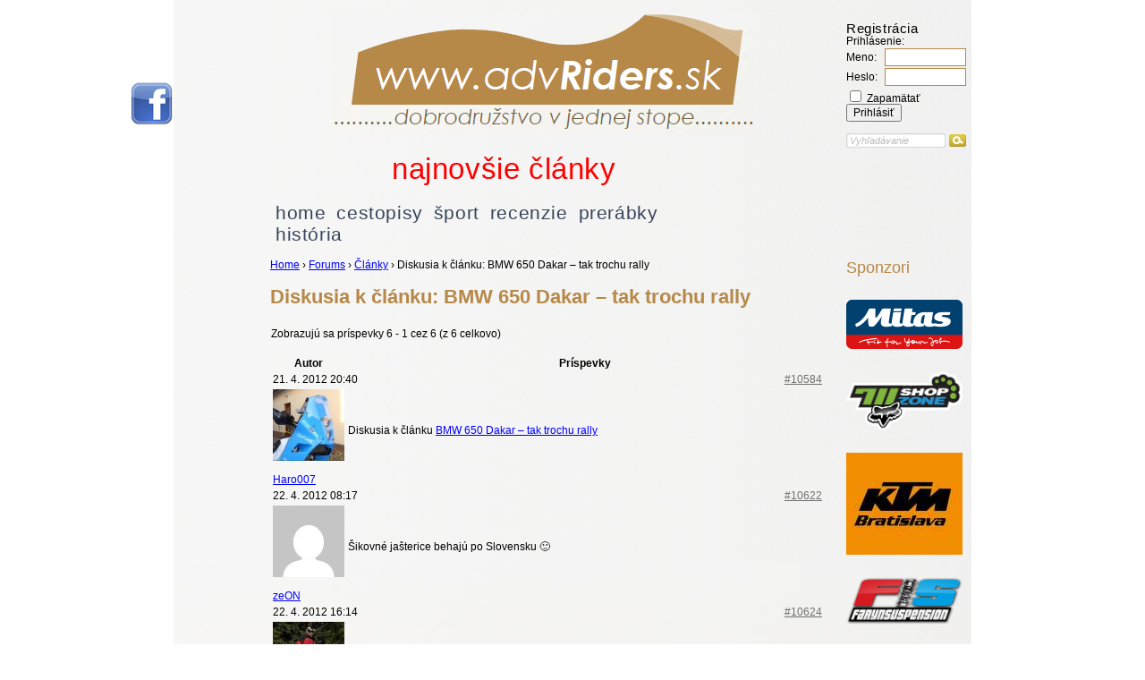

--- FILE ---
content_type: text/html; charset=UTF-8
request_url: https://haro007.sk/diskusia/tema/diskusia-k-clanku-bmw-650-dakar-tak-trochu-rally/
body_size: 8356
content:

<!DOCTYPE html PUBLIC "-//W3C//DTD XHTML 1.0 Transitional//EN" "http://www.w3.org/TR/xhtml1/DTD/xhtml1-transitional.dtd">
<html xmlns="http://www.w3.org/1999/xhtml" xmlns:fb="http://ogp.me/ns/fb#" lang="sk-SK">
<head>
	<meta http-equiv="Content-Type" content="text/html; charset=UTF-8" />
	
	<title>Téma: Diskusia k článku: BMW 650 Dakar &#8211; tak trochu rally | Adventure riders</title>
<link rel="profile" href="http://gmpg.org/xfn/11" />
<link rel="alternate" type="application/rss+xml" title="Adventure riders" href="https://haro007.sk/feed/" />
<link rel="stylesheet" type="text/css" media="all" href="https://haro007.sk/wp-content/themes/haro007/style.css" />
<link rel="shortcut icon" href="https://haro007.sk/favicon.ico" type="image/x-icon" />
<link rel="pingback" href="https://haro007.sk/xmlrpc.php" />
<meta name='robots' content='max-image-preview:large' />
	<style>img:is([sizes="auto" i], [sizes^="auto," i]) { contain-intrinsic-size: 3000px 1500px }</style>
	<link rel="alternate" type="application/rss+xml" title="RSS kanál komentárov webu Adventure riders &raquo; ku článku Diskusia k článku: BMW 650 Dakar &#8211; tak trochu rally" href="https://haro007.sk/diskusia/tema/diskusia-k-clanku-bmw-650-dakar-tak-trochu-rally/feed/" />
<script type="text/javascript">
/* <![CDATA[ */
window._wpemojiSettings = {"baseUrl":"https:\/\/s.w.org\/images\/core\/emoji\/15.0.3\/72x72\/","ext":".png","svgUrl":"https:\/\/s.w.org\/images\/core\/emoji\/15.0.3\/svg\/","svgExt":".svg","source":{"concatemoji":"https:\/\/haro007.sk\/wp-includes\/js\/wp-emoji-release.min.js?ver=6.7.4"}};
/*! This file is auto-generated */
!function(i,n){var o,s,e;function c(e){try{var t={supportTests:e,timestamp:(new Date).valueOf()};sessionStorage.setItem(o,JSON.stringify(t))}catch(e){}}function p(e,t,n){e.clearRect(0,0,e.canvas.width,e.canvas.height),e.fillText(t,0,0);var t=new Uint32Array(e.getImageData(0,0,e.canvas.width,e.canvas.height).data),r=(e.clearRect(0,0,e.canvas.width,e.canvas.height),e.fillText(n,0,0),new Uint32Array(e.getImageData(0,0,e.canvas.width,e.canvas.height).data));return t.every(function(e,t){return e===r[t]})}function u(e,t,n){switch(t){case"flag":return n(e,"\ud83c\udff3\ufe0f\u200d\u26a7\ufe0f","\ud83c\udff3\ufe0f\u200b\u26a7\ufe0f")?!1:!n(e,"\ud83c\uddfa\ud83c\uddf3","\ud83c\uddfa\u200b\ud83c\uddf3")&&!n(e,"\ud83c\udff4\udb40\udc67\udb40\udc62\udb40\udc65\udb40\udc6e\udb40\udc67\udb40\udc7f","\ud83c\udff4\u200b\udb40\udc67\u200b\udb40\udc62\u200b\udb40\udc65\u200b\udb40\udc6e\u200b\udb40\udc67\u200b\udb40\udc7f");case"emoji":return!n(e,"\ud83d\udc26\u200d\u2b1b","\ud83d\udc26\u200b\u2b1b")}return!1}function f(e,t,n){var r="undefined"!=typeof WorkerGlobalScope&&self instanceof WorkerGlobalScope?new OffscreenCanvas(300,150):i.createElement("canvas"),a=r.getContext("2d",{willReadFrequently:!0}),o=(a.textBaseline="top",a.font="600 32px Arial",{});return e.forEach(function(e){o[e]=t(a,e,n)}),o}function t(e){var t=i.createElement("script");t.src=e,t.defer=!0,i.head.appendChild(t)}"undefined"!=typeof Promise&&(o="wpEmojiSettingsSupports",s=["flag","emoji"],n.supports={everything:!0,everythingExceptFlag:!0},e=new Promise(function(e){i.addEventListener("DOMContentLoaded",e,{once:!0})}),new Promise(function(t){var n=function(){try{var e=JSON.parse(sessionStorage.getItem(o));if("object"==typeof e&&"number"==typeof e.timestamp&&(new Date).valueOf()<e.timestamp+604800&&"object"==typeof e.supportTests)return e.supportTests}catch(e){}return null}();if(!n){if("undefined"!=typeof Worker&&"undefined"!=typeof OffscreenCanvas&&"undefined"!=typeof URL&&URL.createObjectURL&&"undefined"!=typeof Blob)try{var e="postMessage("+f.toString()+"("+[JSON.stringify(s),u.toString(),p.toString()].join(",")+"));",r=new Blob([e],{type:"text/javascript"}),a=new Worker(URL.createObjectURL(r),{name:"wpTestEmojiSupports"});return void(a.onmessage=function(e){c(n=e.data),a.terminate(),t(n)})}catch(e){}c(n=f(s,u,p))}t(n)}).then(function(e){for(var t in e)n.supports[t]=e[t],n.supports.everything=n.supports.everything&&n.supports[t],"flag"!==t&&(n.supports.everythingExceptFlag=n.supports.everythingExceptFlag&&n.supports[t]);n.supports.everythingExceptFlag=n.supports.everythingExceptFlag&&!n.supports.flag,n.DOMReady=!1,n.readyCallback=function(){n.DOMReady=!0}}).then(function(){return e}).then(function(){var e;n.supports.everything||(n.readyCallback(),(e=n.source||{}).concatemoji?t(e.concatemoji):e.wpemoji&&e.twemoji&&(t(e.twemoji),t(e.wpemoji)))}))}((window,document),window._wpemojiSettings);
/* ]]> */
</script>
<style id='wp-emoji-styles-inline-css' type='text/css'>

	img.wp-smiley, img.emoji {
		display: inline !important;
		border: none !important;
		box-shadow: none !important;
		height: 1em !important;
		width: 1em !important;
		margin: 0 0.07em !important;
		vertical-align: -0.1em !important;
		background: none !important;
		padding: 0 !important;
	}
</style>
<link rel='stylesheet' id='wp-block-library-css' href='https://haro007.sk/wp-includes/css/dist/block-library/style.min.css?ver=6.7.4' type='text/css' media='all' />
<style id='classic-theme-styles-inline-css' type='text/css'>
/*! This file is auto-generated */
.wp-block-button__link{color:#fff;background-color:#32373c;border-radius:9999px;box-shadow:none;text-decoration:none;padding:calc(.667em + 2px) calc(1.333em + 2px);font-size:1.125em}.wp-block-file__button{background:#32373c;color:#fff;text-decoration:none}
</style>
<style id='global-styles-inline-css' type='text/css'>
:root{--wp--preset--aspect-ratio--square: 1;--wp--preset--aspect-ratio--4-3: 4/3;--wp--preset--aspect-ratio--3-4: 3/4;--wp--preset--aspect-ratio--3-2: 3/2;--wp--preset--aspect-ratio--2-3: 2/3;--wp--preset--aspect-ratio--16-9: 16/9;--wp--preset--aspect-ratio--9-16: 9/16;--wp--preset--color--black: #000000;--wp--preset--color--cyan-bluish-gray: #abb8c3;--wp--preset--color--white: #ffffff;--wp--preset--color--pale-pink: #f78da7;--wp--preset--color--vivid-red: #cf2e2e;--wp--preset--color--luminous-vivid-orange: #ff6900;--wp--preset--color--luminous-vivid-amber: #fcb900;--wp--preset--color--light-green-cyan: #7bdcb5;--wp--preset--color--vivid-green-cyan: #00d084;--wp--preset--color--pale-cyan-blue: #8ed1fc;--wp--preset--color--vivid-cyan-blue: #0693e3;--wp--preset--color--vivid-purple: #9b51e0;--wp--preset--gradient--vivid-cyan-blue-to-vivid-purple: linear-gradient(135deg,rgba(6,147,227,1) 0%,rgb(155,81,224) 100%);--wp--preset--gradient--light-green-cyan-to-vivid-green-cyan: linear-gradient(135deg,rgb(122,220,180) 0%,rgb(0,208,130) 100%);--wp--preset--gradient--luminous-vivid-amber-to-luminous-vivid-orange: linear-gradient(135deg,rgba(252,185,0,1) 0%,rgba(255,105,0,1) 100%);--wp--preset--gradient--luminous-vivid-orange-to-vivid-red: linear-gradient(135deg,rgba(255,105,0,1) 0%,rgb(207,46,46) 100%);--wp--preset--gradient--very-light-gray-to-cyan-bluish-gray: linear-gradient(135deg,rgb(238,238,238) 0%,rgb(169,184,195) 100%);--wp--preset--gradient--cool-to-warm-spectrum: linear-gradient(135deg,rgb(74,234,220) 0%,rgb(151,120,209) 20%,rgb(207,42,186) 40%,rgb(238,44,130) 60%,rgb(251,105,98) 80%,rgb(254,248,76) 100%);--wp--preset--gradient--blush-light-purple: linear-gradient(135deg,rgb(255,206,236) 0%,rgb(152,150,240) 100%);--wp--preset--gradient--blush-bordeaux: linear-gradient(135deg,rgb(254,205,165) 0%,rgb(254,45,45) 50%,rgb(107,0,62) 100%);--wp--preset--gradient--luminous-dusk: linear-gradient(135deg,rgb(255,203,112) 0%,rgb(199,81,192) 50%,rgb(65,88,208) 100%);--wp--preset--gradient--pale-ocean: linear-gradient(135deg,rgb(255,245,203) 0%,rgb(182,227,212) 50%,rgb(51,167,181) 100%);--wp--preset--gradient--electric-grass: linear-gradient(135deg,rgb(202,248,128) 0%,rgb(113,206,126) 100%);--wp--preset--gradient--midnight: linear-gradient(135deg,rgb(2,3,129) 0%,rgb(40,116,252) 100%);--wp--preset--font-size--small: 13px;--wp--preset--font-size--medium: 20px;--wp--preset--font-size--large: 36px;--wp--preset--font-size--x-large: 42px;--wp--preset--spacing--20: 0.44rem;--wp--preset--spacing--30: 0.67rem;--wp--preset--spacing--40: 1rem;--wp--preset--spacing--50: 1.5rem;--wp--preset--spacing--60: 2.25rem;--wp--preset--spacing--70: 3.38rem;--wp--preset--spacing--80: 5.06rem;--wp--preset--shadow--natural: 6px 6px 9px rgba(0, 0, 0, 0.2);--wp--preset--shadow--deep: 12px 12px 50px rgba(0, 0, 0, 0.4);--wp--preset--shadow--sharp: 6px 6px 0px rgba(0, 0, 0, 0.2);--wp--preset--shadow--outlined: 6px 6px 0px -3px rgba(255, 255, 255, 1), 6px 6px rgba(0, 0, 0, 1);--wp--preset--shadow--crisp: 6px 6px 0px rgba(0, 0, 0, 1);}:where(.is-layout-flex){gap: 0.5em;}:where(.is-layout-grid){gap: 0.5em;}body .is-layout-flex{display: flex;}.is-layout-flex{flex-wrap: wrap;align-items: center;}.is-layout-flex > :is(*, div){margin: 0;}body .is-layout-grid{display: grid;}.is-layout-grid > :is(*, div){margin: 0;}:where(.wp-block-columns.is-layout-flex){gap: 2em;}:where(.wp-block-columns.is-layout-grid){gap: 2em;}:where(.wp-block-post-template.is-layout-flex){gap: 1.25em;}:where(.wp-block-post-template.is-layout-grid){gap: 1.25em;}.has-black-color{color: var(--wp--preset--color--black) !important;}.has-cyan-bluish-gray-color{color: var(--wp--preset--color--cyan-bluish-gray) !important;}.has-white-color{color: var(--wp--preset--color--white) !important;}.has-pale-pink-color{color: var(--wp--preset--color--pale-pink) !important;}.has-vivid-red-color{color: var(--wp--preset--color--vivid-red) !important;}.has-luminous-vivid-orange-color{color: var(--wp--preset--color--luminous-vivid-orange) !important;}.has-luminous-vivid-amber-color{color: var(--wp--preset--color--luminous-vivid-amber) !important;}.has-light-green-cyan-color{color: var(--wp--preset--color--light-green-cyan) !important;}.has-vivid-green-cyan-color{color: var(--wp--preset--color--vivid-green-cyan) !important;}.has-pale-cyan-blue-color{color: var(--wp--preset--color--pale-cyan-blue) !important;}.has-vivid-cyan-blue-color{color: var(--wp--preset--color--vivid-cyan-blue) !important;}.has-vivid-purple-color{color: var(--wp--preset--color--vivid-purple) !important;}.has-black-background-color{background-color: var(--wp--preset--color--black) !important;}.has-cyan-bluish-gray-background-color{background-color: var(--wp--preset--color--cyan-bluish-gray) !important;}.has-white-background-color{background-color: var(--wp--preset--color--white) !important;}.has-pale-pink-background-color{background-color: var(--wp--preset--color--pale-pink) !important;}.has-vivid-red-background-color{background-color: var(--wp--preset--color--vivid-red) !important;}.has-luminous-vivid-orange-background-color{background-color: var(--wp--preset--color--luminous-vivid-orange) !important;}.has-luminous-vivid-amber-background-color{background-color: var(--wp--preset--color--luminous-vivid-amber) !important;}.has-light-green-cyan-background-color{background-color: var(--wp--preset--color--light-green-cyan) !important;}.has-vivid-green-cyan-background-color{background-color: var(--wp--preset--color--vivid-green-cyan) !important;}.has-pale-cyan-blue-background-color{background-color: var(--wp--preset--color--pale-cyan-blue) !important;}.has-vivid-cyan-blue-background-color{background-color: var(--wp--preset--color--vivid-cyan-blue) !important;}.has-vivid-purple-background-color{background-color: var(--wp--preset--color--vivid-purple) !important;}.has-black-border-color{border-color: var(--wp--preset--color--black) !important;}.has-cyan-bluish-gray-border-color{border-color: var(--wp--preset--color--cyan-bluish-gray) !important;}.has-white-border-color{border-color: var(--wp--preset--color--white) !important;}.has-pale-pink-border-color{border-color: var(--wp--preset--color--pale-pink) !important;}.has-vivid-red-border-color{border-color: var(--wp--preset--color--vivid-red) !important;}.has-luminous-vivid-orange-border-color{border-color: var(--wp--preset--color--luminous-vivid-orange) !important;}.has-luminous-vivid-amber-border-color{border-color: var(--wp--preset--color--luminous-vivid-amber) !important;}.has-light-green-cyan-border-color{border-color: var(--wp--preset--color--light-green-cyan) !important;}.has-vivid-green-cyan-border-color{border-color: var(--wp--preset--color--vivid-green-cyan) !important;}.has-pale-cyan-blue-border-color{border-color: var(--wp--preset--color--pale-cyan-blue) !important;}.has-vivid-cyan-blue-border-color{border-color: var(--wp--preset--color--vivid-cyan-blue) !important;}.has-vivid-purple-border-color{border-color: var(--wp--preset--color--vivid-purple) !important;}.has-vivid-cyan-blue-to-vivid-purple-gradient-background{background: var(--wp--preset--gradient--vivid-cyan-blue-to-vivid-purple) !important;}.has-light-green-cyan-to-vivid-green-cyan-gradient-background{background: var(--wp--preset--gradient--light-green-cyan-to-vivid-green-cyan) !important;}.has-luminous-vivid-amber-to-luminous-vivid-orange-gradient-background{background: var(--wp--preset--gradient--luminous-vivid-amber-to-luminous-vivid-orange) !important;}.has-luminous-vivid-orange-to-vivid-red-gradient-background{background: var(--wp--preset--gradient--luminous-vivid-orange-to-vivid-red) !important;}.has-very-light-gray-to-cyan-bluish-gray-gradient-background{background: var(--wp--preset--gradient--very-light-gray-to-cyan-bluish-gray) !important;}.has-cool-to-warm-spectrum-gradient-background{background: var(--wp--preset--gradient--cool-to-warm-spectrum) !important;}.has-blush-light-purple-gradient-background{background: var(--wp--preset--gradient--blush-light-purple) !important;}.has-blush-bordeaux-gradient-background{background: var(--wp--preset--gradient--blush-bordeaux) !important;}.has-luminous-dusk-gradient-background{background: var(--wp--preset--gradient--luminous-dusk) !important;}.has-pale-ocean-gradient-background{background: var(--wp--preset--gradient--pale-ocean) !important;}.has-electric-grass-gradient-background{background: var(--wp--preset--gradient--electric-grass) !important;}.has-midnight-gradient-background{background: var(--wp--preset--gradient--midnight) !important;}.has-small-font-size{font-size: var(--wp--preset--font-size--small) !important;}.has-medium-font-size{font-size: var(--wp--preset--font-size--medium) !important;}.has-large-font-size{font-size: var(--wp--preset--font-size--large) !important;}.has-x-large-font-size{font-size: var(--wp--preset--font-size--x-large) !important;}
:where(.wp-block-post-template.is-layout-flex){gap: 1.25em;}:where(.wp-block-post-template.is-layout-grid){gap: 1.25em;}
:where(.wp-block-columns.is-layout-flex){gap: 2em;}:where(.wp-block-columns.is-layout-grid){gap: 2em;}
:root :where(.wp-block-pullquote){font-size: 1.5em;line-height: 1.6;}
</style>
<link rel='stylesheet' id='bbp-default-css' href='https://haro007.sk/wp-content/plugins/bbpress/templates/default/css/bbpress.min.css?ver=2.6.9' type='text/css' media='all' />
<link rel='stylesheet' id='colorbox-css' href='https://haro007.sk/wp-content/plugins/lightbox-gallery/colorbox/example1/colorbox.css?ver=6.7.4' type='text/css' media='all' />
<link rel='stylesheet' id='simplr-forms-style-css' href='https://haro007.sk/wp-content/plugins/simplr-registration-form/simplr_reg.css?ver=6.7.4' type='text/css' media='all' />
<script type="text/javascript">
// <![CDATA[
var colorbox_settings = {};
// ]]>
</script>
<script type="text/javascript" src="https://haro007.sk/wp-includes/js/jquery/jquery.min.js?ver=3.7.1" id="jquery-core-js"></script>
<script type="text/javascript" src="https://haro007.sk/wp-includes/js/jquery/jquery-migrate.min.js?ver=3.4.1" id="jquery-migrate-js"></script>
<script type="text/javascript" src="https://haro007.sk/wp-content/plugins/lightbox-gallery/js/jquery.colorbox.js?ver=6.7.4" id="colorbox-js"></script>
<script type="text/javascript" src="https://haro007.sk/wp-content/plugins/lightbox-gallery/js/jquery-migrate-1.4.1.min.js?ver=6.7.4" id="lg-jquery-migrate-js"></script>
<script type="text/javascript" src="https://haro007.sk/wp-content/plugins/lightbox-gallery/js/jquery.tooltip.js?ver=6.7.4" id="tooltip-js"></script>
<script type="text/javascript" src="https://haro007.sk/wp-content/plugins/lightbox-gallery/lightbox-gallery.js?ver=6.7.4" id="lightbox-gallery-js"></script>
<link rel="https://api.w.org/" href="https://haro007.sk/wp-json/" /><link rel="EditURI" type="application/rsd+xml" title="RSD" href="https://haro007.sk/xmlrpc.php?rsd" />

<link rel="canonical" href="https://haro007.sk/diskusia/tema/diskusia-k-clanku-bmw-650-dakar-tak-trochu-rally/" />
<link rel='shortlink' href='https://haro007.sk/?p=10584' />
<link rel="alternate" title="oEmbed (JSON)" type="application/json+oembed" href="https://haro007.sk/wp-json/oembed/1.0/embed?url=https%3A%2F%2Fharo007.sk%2Fdiskusia%2Ftema%2Fdiskusia-k-clanku-bmw-650-dakar-tak-trochu-rally%2F" />
<link rel="alternate" title="oEmbed (XML)" type="text/xml+oembed" href="https://haro007.sk/wp-json/oembed/1.0/embed?url=https%3A%2F%2Fharo007.sk%2Fdiskusia%2Ftema%2Fdiskusia-k-clanku-bmw-650-dakar-tak-trochu-rally%2F&#038;format=xml" />

<!-- Bad Behavior 2.2.24 run time: 0.923 ms -->
<link rel="stylesheet" type="text/css" href="https://haro007.sk/wp-content/plugins/lightbox-gallery/lightbox-gallery.css" />

<script type="text/javascript">

  var _gaq = _gaq || [];
  _gaq.push(['_setAccount', 'UA-29882916-1']);
  _gaq.push(['_trackPageview']);

  (function() {
    var ga = document.createElement('script'); ga.type = 'text/javascript'; ga.async = true;
    ga.src = ('https:' == document.location.protocol ? 'https://ssl' : 'http://www') + '.google-analytics.com/ga.js';
    var s = document.getElementsByTagName('script')[0]; s.parentNode.insertBefore(ga, s);
  })();

</script>

</head>

<body class="topic bbpress no-js topic-template-default single single-topic postid-10584">
<div id="fb-root"></div>
<script type="text/javascript">

(function(d, s, id) {
  var js, fjs = d.getElementsByTagName(s)[0];
  if (d.getElementById(id)) return;
  js = d.createElement(s); js.id = id;
  js.src = "//connect.facebook.net/en_US/all.js#xfbml=1";
  fjs.parentNode.insertBefore(js, fjs);
}(document, 'script', 'facebook-jssdk'));

</script>

	<div class="wrap">
		<div class="header">
			<h1><a href="https://haro007.sk" title="advRiders.sk"><img src="https://haro007.sk/wp-content/themes/haro007/images/logo.png" alt="www.advRiders.sk &ndash; dobrodružstvo v jednej stope" /></a></h1>
			<a class="facebook" href="http://www.facebook.com/pages/Adventure-Riders/318471131527506" title="navštívte našu stránku na Facebooku"><img src="https://haro007.sk/wp-content/themes/haro007/images/facebook-logo.png" alt="navštívte našu stránku na Facebooku" /></a>
		</div>
		<div class="registration">
						<p><a href="https://haro007.sk/registracia/" title="">Registrácia</a></p>
			<p>Prihlásenie:</p>
			 
			
			<form name="loginform" id="loginform" action="https://haro007.sk/wp-login.php" method="post"><p class="login-username">
				<label for="user_login">Meno: </label>
				<input type="text" name="log" id="user_login" autocomplete="username" class="input" value="" size="20" />
			</p><p class="login-password">
				<label for="user_pass">Heslo: </label>
				<input type="password" name="pwd" id="user_pass" autocomplete="current-password" spellcheck="false" class="input" value="" size="20" />
			</p><p class="login-remember"><label><input name="rememberme" type="checkbox" id="rememberme" value="forever" /> Zapamätať</label></p><p class="login-submit">
				<input type="submit" name="wp-submit" id="wp-submit" class="button button-primary" value="Prihlásiť" />
				<input type="hidden" name="redirect_to" value="https://haro007.sk/diskusia/tema/diskusia-k-clanku-bmw-650-dakar-tak-trochu-rally/" />
			</p></form>			
						<form method="get" id="searchform" class="searchForm" action="https://haro007.sk">
					<fieldset>
						<div class="field"><input type="text" name="s" id="s" onblur="if(this.value=='') this.value='Vyhľadávanie'; this.style.color='#bdbdbd'; this.style.fontStyle='italic'" onfocus="if(this.value=='Vyhľadávanie') this.value=''; this.style.color='#272c2d'; this.style.fontStyle='normal'" value="Vyhľadávanie" /></div>
						<input type="image" src="https://haro007.sk/wp-content/themes/haro007/images/layout/search-button.gif" value="submit" class="submit" />
					</fieldset>
			</form>
			
		</div>
		
		

<ul class="menu">
			<li class="red"><a href="https://haro007.sk/najnovsie-clanky/" title="">najnovšie články</a></li>
			<li><a href="https://haro007.sk" title="">home</a></li>

			
<!--<li><a href="https://haro007.sk/category/cestopisy/" title="Zobraziť príspevky v kategórií cestopisy" >cestopisy</a> </li>
<li><a href="https://haro007.sk/category/sport/" title="Zobraziť príspevky v kategórií šport" >šport</a> </li>
<li><a href="https://haro007.sk/category/recenzie/" title="Zobraziť príspevky v kategórií recenzie" >recenzie</a> </li>
<li><a href="https://haro007.sk/category/prerabky/" title="Zobraziť príspevky v kategórií prerábky" >prerábky</a> </li> -->

			
<li><a href="https://haro007.sk/category/cestopisy/" title="Zobraziť príspevky v kategórií cestopisy" >cestopisy</a> </li> <li><a href="https://haro007.sk/category/sport/" title="Zobraziť príspevky v kategórií šport" >šport</a> </li> <li><a href="https://haro007.sk/category/recenzie/" title="Zobraziť príspevky v kategórií recenzie" >recenzie</a> </li> <li><a href="https://haro007.sk/category/prerabky/" title="Zobraziť príspevky v kategórií prerábky" >prerábky</a> </li> <li><a href="https://haro007.sk/category/historia/" title="Zobraziť príspevky v kategórií história" >história</a> </li> </ul>


<div class="content">
				
<div class="bbp-breadcrumb"><p><a href="https://haro007.sk" class="bbp-breadcrumb-home">Home</a> <span class="bbp-breadcrumb-sep">&rsaquo;</span> <a href="https://haro007.sk/diskusia/" class="bbp-breadcrumb-root">Forums</a> <span class="bbp-breadcrumb-sep">&rsaquo;</span> <a href="https://haro007.sk/diskusia/forum/clanky/" class="bbp-breadcrumb-forum">Články</a> <span class="bbp-breadcrumb-sep">&rsaquo;</span> <span class="bbp-breadcrumb-current">Diskusia k článku: BMW 650 Dakar &#8211; tak trochu rally</span></p></div>				
					
					
						<div id="bbp-topic-wrapper-10584" class="bbp-topic-wrapper">
							<h2 class="entry-title">Diskusia k článku: BMW 650 Dakar &#8211; tak trochu rally</h2>
							<div class="entry-content">

								
	
	
	
		
		
		
		
			
	
	<div class="bbp-pagination">
		<div class="bbp-pagination-count">

			Zobrazujú sa príspevky 6 - 1 cez 6 (z 6 celkovo)
		</div>

		<div class="bbp-pagination-links">

			
		</div>
	</div>

	
			
	
	<table class="bbp-replies" id="topic-10584-replies">
		<thead>
			<tr>
				<th class="bbp-reply-author">Autor</th>
				<th class="bbp-reply-content">

					
						Príspevky
						
						
					
				</th>
			</tr>
		</thead>

		<tfoot>
			<tr>
				<th class="bbp-reply-author">Autor</th>
				<th class="bbp-reply-content">

					
						Príspevky
					
				</th>
			</tr>
		</tfoot>

		<tbody>

			
				
	<tr class="bbp-reply-header">
		<td colspan="2">

			21. 4. 2012 20:40
			<a href="https://haro007.sk/diskusia/tema/diskusia-k-clanku-bmw-650-dakar-tak-trochu-rally/#post-10584" title="Diskusia k článku: BMW 650 Dakar &#8211; tak trochu rally" class="bbp-reply-permalink">#10584</a>

			
			<span class="bbp-admin-links"></span>
			
		</td>
	</tr>

	<tr id="post-10584" class="loop-item-0 user-id-11 bbp-parent-forum-1568 bbp-parent-topic-1568 bbp-reply-position-1 odd  post-10584 topic type-topic status-publish hentry">

		<td class="bbp-reply-author">

			
			<a href="https://haro007.sk/diskusia/uzivatelia/haro007/" title="Zobraziť profil používateľa Haro007" class="bbp-author-link"><span  class="bbp-author-avatar"><img alt='' src='https://secure.gravatar.com/avatar/d316624fa175213a20cad51120d72e9e?s=80&#038;d=mm&#038;r=g' srcset='https://secure.gravatar.com/avatar/d316624fa175213a20cad51120d72e9e?s=160&#038;d=mm&#038;r=g 2x' class='avatar avatar-80 photo' height='80' width='80' decoding='async'/></span><br /><span  class="bbp-author-name">Haro007</span></a>
			
			
		</td>

		<td class="bbp-reply-content">

			
			<p>Diskusia k článku <a href="https://haro007.sk/bmw-650-dakar-tak-trochu-rally/">BMW 650 Dakar &#8211; tak trochu rally</a></p>

			
		</td>

	</tr><!-- #post-10584 -->

			
				
	<tr class="bbp-reply-header">
		<td colspan="2">

			22. 4. 2012 08:17
			<a href="https://haro007.sk/diskusia/tema/diskusia-k-clanku-bmw-650-dakar-tak-trochu-rally/#post-10622" title="Reply To: Diskusia k článku: BMW 650 Dakar – tak trochu rally" class="bbp-reply-permalink">#10622</a>

			
			<span class="bbp-admin-links"></span>
			
		</td>
	</tr>

	<tr id="post-10622" class="loop-item-1 user-id-12 bbp-parent-forum-1568 bbp-parent-topic-10584 bbp-reply-position-2 even  post-10622 reply type-reply status-publish hentry">

		<td class="bbp-reply-author">

			
			<a href="https://haro007.sk/diskusia/uzivatelia/zeon/" title="Zobraziť profil používateľa zeON" class="bbp-author-link"><span  class="bbp-author-avatar"><img alt='' src='https://secure.gravatar.com/avatar/da915d7270d3679a962427e9efc4d191?s=80&#038;d=mm&#038;r=g' srcset='https://secure.gravatar.com/avatar/da915d7270d3679a962427e9efc4d191?s=160&#038;d=mm&#038;r=g 2x' class='avatar avatar-80 photo' height='80' width='80' decoding='async'/></span><br /><span  class="bbp-author-name">zeON</span></a>
			
			
		</td>

		<td class="bbp-reply-content">

			
			<p>Šikovné jašterice behajú po Slovensku 🙂</p>

			
		</td>

	</tr><!-- #post-10584 -->

			
				
	<tr class="bbp-reply-header">
		<td colspan="2">

			22. 4. 2012 16:14
			<a href="https://haro007.sk/diskusia/tema/diskusia-k-clanku-bmw-650-dakar-tak-trochu-rally/#post-10624" title="Reply To: Diskusia k článku: BMW 650 Dakar – tak trochu rally" class="bbp-reply-permalink">#10624</a>

			
			<span class="bbp-admin-links"></span>
			
		</td>
	</tr>

	<tr id="post-10624" class="loop-item-2 user-id-21 bbp-parent-forum-1568 bbp-parent-topic-10584 bbp-reply-position-3 odd  post-10624 reply type-reply status-publish hentry">

		<td class="bbp-reply-author">

			
			<a href="https://haro007.sk/diskusia/uzivatelia/marek1976/" title="Zobraziť profil používateľa Marek1976" class="bbp-author-link"><span  class="bbp-author-avatar"><img alt='' src='https://secure.gravatar.com/avatar/f19d41d81c2e7f5e91c654bcf80e542d?s=80&#038;d=mm&#038;r=g' srcset='https://secure.gravatar.com/avatar/f19d41d81c2e7f5e91c654bcf80e542d?s=160&#038;d=mm&#038;r=g 2x' class='avatar avatar-80 photo' height='80' width='80' decoding='async'/></span><br /><span  class="bbp-author-name">Marek1976</span></a>
			
			
		</td>

		<td class="bbp-reply-content">

			
			<p>pekná práca 🙂<br />
moc šikovné jašteričky 😉</p>

			
		</td>

	</tr><!-- #post-10584 -->

			
				
	<tr class="bbp-reply-header">
		<td colspan="2">

			22. 4. 2012 17:08
			<a href="https://haro007.sk/diskusia/tema/diskusia-k-clanku-bmw-650-dakar-tak-trochu-rally/#post-10625" title="Reply To: Diskusia k článku: BMW 650 Dakar – tak trochu rally" class="bbp-reply-permalink">#10625</a>

			
			<span class="bbp-admin-links"></span>
			
		</td>
	</tr>

	<tr id="post-10625" class="loop-item-3 user-id-28 bbp-parent-forum-1568 bbp-parent-topic-10584 bbp-reply-position-4 even  post-10625 reply type-reply status-publish hentry">

		<td class="bbp-reply-author">

			
			<a href="https://haro007.sk/diskusia/uzivatelia/jasterica/" title="Zobraziť profil používateľa jasterica" class="bbp-author-link"><span  class="bbp-author-avatar"><img alt='' src='https://secure.gravatar.com/avatar/3aa731837d4a6248833949439528d03e?s=80&#038;d=mm&#038;r=g' srcset='https://secure.gravatar.com/avatar/3aa731837d4a6248833949439528d03e?s=160&#038;d=mm&#038;r=g 2x' class='avatar avatar-80 photo' height='80' width='80' loading='lazy' decoding='async'/></span><br /><span  class="bbp-author-name">jasterica</span></a>
			
			
		</td>

		<td class="bbp-reply-content">

			
			<p>Vdaka chlapci.Máme toho spravené viac a dalšie roboty sa dohadujú ,takže občas niečo pridáme nech sa pochválime.</p>
<p>jasterica</p>

			
		</td>

	</tr><!-- #post-10584 -->

			
				
	<tr class="bbp-reply-header">
		<td colspan="2">

			22. 4. 2012 17:38
			<a href="https://haro007.sk/diskusia/tema/diskusia-k-clanku-bmw-650-dakar-tak-trochu-rally/#post-10626" title="Reply To: Diskusia k článku: BMW 650 Dakar – tak trochu rally" class="bbp-reply-permalink">#10626</a>

			
			<span class="bbp-admin-links"></span>
			
		</td>
	</tr>

	<tr id="post-10626" class="loop-item-4 user-id-13 bbp-parent-forum-1568 bbp-parent-topic-10584 bbp-reply-position-5 odd  post-10626 reply type-reply status-publish hentry">

		<td class="bbp-reply-author">

			
			<a href="https://haro007.sk/diskusia/uzivatelia/ivanxr125l/" title="Zobraziť profil používateľa ivanxr125l" class="bbp-author-link"><span  class="bbp-author-avatar"><img alt='' src='https://secure.gravatar.com/avatar/f2d55c5cf1f6fd7b9676fcb72aa0cfea?s=80&#038;d=mm&#038;r=g' srcset='https://secure.gravatar.com/avatar/f2d55c5cf1f6fd7b9676fcb72aa0cfea?s=160&#038;d=mm&#038;r=g 2x' class='avatar avatar-80 photo' height='80' width='80' loading='lazy' decoding='async'/></span><br /><span  class="bbp-author-name">ivanxr125l</span></a>
			
			
		</td>

		<td class="bbp-reply-content">

			
			<p>Obidve jašteričky majú zlaté ručičky a majiteľ je maximálne spokojný ! 🙂<br />
ps: taký malý preklep na začiatku ( Sklenár ) 😉</p>

			
		</td>

	</tr><!-- #post-10584 -->

			
				
	<tr class="bbp-reply-header">
		<td colspan="2">

			24. 4. 2012 20:26
			<a href="https://haro007.sk/diskusia/tema/diskusia-k-clanku-bmw-650-dakar-tak-trochu-rally/#post-10631" title="Reply To: Diskusia k článku: BMW 650 Dakar – tak trochu rally" class="bbp-reply-permalink">#10631</a>

			
			<span class="bbp-admin-links"></span>
			
		</td>
	</tr>

	<tr id="post-10631" class="loop-item-5 user-id-21 bbp-parent-forum-1568 bbp-parent-topic-10584 bbp-reply-position-6 even  post-10631 reply type-reply status-publish hentry">

		<td class="bbp-reply-author">

			
			<a href="https://haro007.sk/diskusia/uzivatelia/marek1976/" title="Zobraziť profil používateľa Marek1976" class="bbp-author-link"><span  class="bbp-author-avatar"><img alt='' src='https://secure.gravatar.com/avatar/f19d41d81c2e7f5e91c654bcf80e542d?s=80&#038;d=mm&#038;r=g' srcset='https://secure.gravatar.com/avatar/f19d41d81c2e7f5e91c654bcf80e542d?s=160&#038;d=mm&#038;r=g 2x' class='avatar avatar-80 photo' height='80' width='80' loading='lazy' decoding='async'/></span><br /><span  class="bbp-author-name">Marek1976</span></a>
			
			
		</td>

		<td class="bbp-reply-content">

			
			<p>Jasterica,<br />
s takýmito prácičkami sa musíš pochváliť vždy a nie len občas 🙂<br />
reklama musí bucť nee 😉<br />
nech sa darí a teším na ďalšie zverejnené prestavby 😉</p>

			
		</td>

	</tr><!-- #post-10584 -->

			
		</tbody>

	</table>

	
			
	
	<div class="bbp-pagination">
		<div class="bbp-pagination-count">

			Zobrazujú sa príspevky 6 - 1 cez 6 (z 6 celkovo)
		</div>

		<div class="bbp-pagination-links">

			
		</div>
	</div>

	
		
		

	
		<div id="no-reply-10584" class="bbp-no-reply">
			<div class="bbp-template-notice">
				<p>Pre odpovedanie v tejto téme sa musíte prihlásiť.</p>
			</div>
		</div>

	
	
	
							</div>
						</div><!-- #bbp-topic-wrapper-10584 -->

					
				
				

		</div>
		
		<div class="partners">
			
			<h3>Sponzori</h3>			<div class="textwidget"><a href="https://www.mitas-tires.com/cs-cz" title="MITAS" rel="nofollow"><img src="https://haro007.sk/wp-content/uploads/MITAS-logo-1.png" width="130" alt="Mitas" /></a>

<a href="http://www.foxracing.sk/" title="fox racing" rel="nofollow"><img src="https://haro007.sk/wp-content/uploads/fox_racing.png" width="130" alt="FOX RACING" /></a>

<a href="https://www.ktmbratislava.sk/sk" title="KTM Bratislava" rel="nofollow"><img src="https://haro007.sk/wp-content/uploads/KTM-logo.jpg" width="130" alt="KTM" /></a>

<a href="http://www.farynsuspension.cz/" title="Faryn Suspension"><img src="https://haro007.sk/wp-content/uploads/logo.png" width="130" alt="Faryn Suspension" /></a>

<a href="https://www.moto-line.sk/" title="motoline" rel="nofollow"><img src="https://haro007.sk/wp-content/uploads/motoline-logo-1423131869.png" width="130" alt="motoline" /></a></div>
		<h3>Partneri</h3>			<div class="textwidget"><a href="http://www.bighusky.cz/" title="Bighusky"><img src="https://haro007.sk/wp-content/themes/haro007/images/logo_bighusky.gif" alt="Bighusky" /></a></div>
		<h3>Posledné príspevky v diskusií</h3>
		<ul class="bbp-topics-widget freshness">

			
				<li>
					<a class="bbp-forum-title" href="https://haro007.sk/diskusia/tema/diskusia-k-clanku-enduro-panov/">Diskusia k článku: Enduro Pánov</a>

					
					
				</li>

			
				<li>
					<a class="bbp-forum-title" href="https://haro007.sk/diskusia/tema/diskusia-k-clanku-kalic-na-africa-race-2025/">Diskusia k článku: Kalič na Africa Race 2025</a>

					
					
				</li>

			
				<li>
					<a class="bbp-forum-title" href="https://haro007.sk/diskusia/tema/diskusia-k-clanku-ktm-v-agonii-ii/">Diskusia k článku: KTM v agónii II.</a>

					
					
				</li>

			
				<li>
					<a class="bbp-forum-title" href="https://haro007.sk/diskusia/tema/diskusia-k-clanku-ktm-v-agonii-i/">Diskusia k článku: KTM v agónii I.</a>

					
					
				</li>

			
				<li>
					<a class="bbp-forum-title" href="https://haro007.sk/diskusia/tema/diskusia-k-clanku-africa-eco-race-2025-nazivo/">Diskusia k článku: Africa Eco Race 2025 naživo</a>

					
					
				</li>

			
				<li>
					<a class="bbp-forum-title" href="https://haro007.sk/diskusia/tema/diskusia-k-clanku-trening-v-dubaji/">Diskusia k článku: Tréning v Dubaji</a>

					
					
				</li>

			
		</ul>

		</div>		
		<ul class="galeria">
		</ul>
		
		<div class="footer">
			<img src="https://haro007.sk/wp-content/themes/haro007/images/dolne-logo.gif" alt="haro007.sk" />
			<div class="statistics">
			<script type="text/javascript">
<!--
			document.write('<img src="https://toplist.sk/count.asp?id=1236505&amp;logo=bc&amp;http='+escape(document.referrer)+'&amp;t='+escape(document.title)+
'&amp;wi='+escape(window.screen.width)+'&amp;he='+escape(window.screen.height)+'&amp;cd='+escape(window.screen.colorDepth)+'" width="88" height="120" border=0 alt="TOPlist" />');
//--></script><noscript><div><img src="http://toplist.sk/count.asp?id=1236505&amp;logo=bc" border="0"
alt="TOPlist" width="88" height="120" /></div></noscript> 
			
			</div>
 			<a class="mail" href="mailto:architekt@harsani.sk" title="napiste autorovi stranky">architekt [at] harsani [dot] sk</a>
			<a class="admin" href="https://haro007.sk/wp-admin/" title="spravovať" rel="nofollow"><img src="https://haro007.sk/wp-content/themes/haro007/images/wordpress.png" alt="admin" /></a>
			<a class="facebook" href="http://www.facebook.com/pages/Adventure-Riders/318471131527506" title="navštívte našu stránku na Facebooku"><img src="https://haro007.sk/wp-content/themes/haro007/images/facebook-logo.png" alt="navštívte našu stránku na Facebooku" /></a>
		</div>
	</div> <!-- .wrap -->
<script type="text/javascript" src="https://haro007.sk/wp-includes/js/comment-reply.min.js?ver=6.7.4" id="comment-reply-js" async="async" data-wp-strategy="async"></script>
<script type="text/javascript" src="https://haro007.sk/wp-content/plugins/bbpress/templates/default/js/editor.min.js?ver=2.6.9" id="bbpress-editor-js"></script>
<script type="text/javascript" id="bbpress-engagements-js-extra">
/* <![CDATA[ */
var bbpEngagementJS = {"object_id":"10584","bbp_ajaxurl":"https:\/\/haro007.sk\/diskusia\/tema\/diskusia-k-clanku-bmw-650-dakar-tak-trochu-rally\/?bbp-ajax=true","generic_ajax_error":"Something went wrong. Refresh your browser and try again."};
/* ]]> */
</script>
<script type="text/javascript" src="https://haro007.sk/wp-content/plugins/bbpress/templates/default/js/engagements.min.js?ver=2.6.9" id="bbpress-engagements-js"></script>

</body>
</html>
